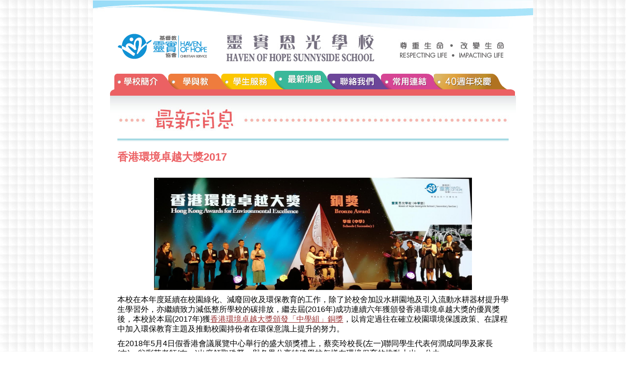

--- FILE ---
content_type: text/html; charset=UTF-8
request_url: https://www.sunnyside.edu.hk/channel.php?channel_id=91
body_size: 4302
content:
<!DOCTYPE html PUBLIC "-//W3C//DTD XHTML 1.0 Transitional//EN" "http://www.w3.org/TR/xhtml1/DTD/xhtml1-transitional.dtd">
<html xmlns="http://www.w3.org/1999/xhtml"><!-- InstanceBegin template="/Templates/normal.dwt" codeOutsideHTMLIsLocked="false" -->
<head>
<meta http-equiv="Content-Type" content="text/html; charset=utf-8" />
<!-- InstanceBeginEditable name="doctitle" -->
<title>香港環境卓越大獎2017 - 靈實恩光學校</title>
<!-- InstanceEndEditable -->
<!-- InstanceBeginEditable name="head" -->
<link rel="stylesheet" type="text/css" media="screen" href="css/reset.css" />
<!-- Link to the site's main CSS style -->
<link rel="stylesheet" type="text/css" media="screen" href="css/style.css" />
<!-- Link to the Nivo Slider CSS style -->
<link rel="stylesheet" type="text/css" media="screen" href="css/nivo-slider.css"  />
<!-- Link to the Superfish menu CSS style -->
<link rel="stylesheet" type="text/css" media="screen" href="css/superfish.css" />
<!-- Link to the Pretty Photo CSS style -->
<link rel="stylesheet" type="text/css" media="screen" href="css/prettyPhoto.css" />
<script src="https://ajax.googleapis.com/ajax/libs/jquery/1.4.2/jquery.min.js" type="text/javascript"></script>
<!-- Nivo Slider script -->
<script src="js/jquery.nivo.slider.pack.js" type="text/javascript"></script>
<!-- Superfish scripts -->
<script type="text/javascript" src="js/hoverIntent.js"></script>
<script type="text/javascript" src="js/superfish.js"></script>
<!-- Custom JS script -->
<script src="js/custom.js" type="text/javascript"></script>
<!-- PrettyPhoto script -->
<script src="js/jquery.prettyPhoto.js" type="text/javascript"></script>
<!-- Nivo Slider options -->
<script type="text/javascript">
$(window).load(function() {
    $('#slider').nivoSlider({
		pauseTime: 5000,
		effect: 'random', // Specify sets like: 'fold,fade,sliceDown' 
	});
});
</script>
<!-- Superfish menu options -->
<script type="text/javascript"> 
$(document).ready(function(){ 
	$("ul.top_navigation").superfish(); 
}); 
</script>
<!-- PrettyPhoto options -->
<script type="text/javascript" charset="utf-8">
$(document).ready(function(){
	$("a[rel^='prettyPhoto']").prettyPhoto();
});
</script>
<!-- InstanceEndEditable -->
</head>

<body>
<div id="wrapper">
	    <!-- Begin header -->
  <div id="header">
	  
		  
        <div id="top_logo"><a href="index.php"><img src="images/logo.png" border="0" alt="基督教靈實協會" class="logo" /></a> </div>
        <div id="menu">
            <ul class="top_navigation">
            	                                <li>
                <a class="menulink intro" >學校簡介</a>
                	                     <ul>
                    	                                                <li><a  href="https://www.sunnyside.edu.hk/channel.php?channel_id=9" >學校宗旨及使命</a>                                                 </li>
                                                                        <li><a  href="https://www.sunnyside.edu.hk/channel.php?channel_id=10" >學校歷史</a>                                                 </li>
                                                                        <li><a  href="https://www.sunnyside.edu.hk/channel.php?channel_id=12" >校長的話</a>                                                 </li>
                                                                        <li><a  href="https://www.sunnyside.edu.hk/channel.php?channel_id=118" >本校校歌</a>                                                 </li>
                                                                        <li><a  href="https://www.sunnyside.edu.hk/channel.php?channel_id=11" >學校計劃/報告</a>                                                 </li>
                                                                        <li><a >校園設施</a>                                                  	<ul>
                            	                                <li><a href="https://www.sunnyside.edu.hk/photo_gallery.php?channel=campus-environment">校園環境</a></li>
                                                                 <li><a href="https://www.sunnyside.edu.hk/photo_gallery.php?channel=school-facilities">學校設施</a></li>
                                                             </ul>
                                                 </li>
                                                                        <li><a >基督化校園</a>                                                  	<ul>
                            	                                <li><a href="https://www.sunnyside.edu.hk/channel.php?channel_id=139">基督化校園工作</a></li>
                                                                 <li><a href="https://www.sunnyside.edu.hk/channel.php?channel_id=140">無障礙敬拜事工</a></li>
                                                                 <li><a href="https://www.sunnyside.edu.hk/channel.php?channel_id=145">無障礙敬拜重溫</a></li>
                                                                 <li><a href="https://www.sunnyside.edu.hk/channel.php?channel_id=141">無障礙敬拜年曆咭</a></li>
                                                             </ul>
                                                 </li>
                                                                        <li><a  href="https://www.sunnyside.edu.hk/channel.php?channel_id=83" >優化學校投訴管理安排</a>                                                 </li>
                                                                        <li><a >家長教師會</a>                                                  	<ul>
                            	                                <li><a href="https://www.sunnyside.edu.hk/channel.php?channel_id=137">家長教師會成立及宗旨</a></li>
                                                                 <li><a href="https://www.sunnyside.edu.hk/channel.php?channel_id=146">第九屆家長教職員會</a></li>
                                                                 <li><a href="https://www.sunnyside.edu.hk/channel.php?channel_id=115">新生家長聚會</a></li>
                                                                 <li><a href="https://www.sunnyside.edu.hk/channel.php?channel_id=117">家職會活動剪影</a></li>
                                                             </ul>
                                                 </li>
                                                                        <li><a >校本學童膳食政策</a>                                                  	<ul>
                            	                                <li><a href="https://www.sunnyside.edu.hk/channel.php?channel_id=164">學校健康飲食政策</a></li>
                                                                 <li><a href="https://www.sunnyside.edu.hk/channel.php?channel_id=165">學生每月餐單</a></li>
                                                                 <li><a href="https://www.sunnyside.edu.hk/channel.php?channel_id=166">五行五色飲食</a></li>
                                                             </ul>
                                                 </li>
                              
                    </ul>
                                    </li>
                                                <li>
                <a class="menulink teach" >學與教</a>
                	                     <ul>
                    	                                                <li><a >校本課程政策</a>                                                  	<ul>
                            	                                <li><a href="https://www.sunnyside.edu.hk/channel.php?channel_id=109">校本課程政策</a></li>
                                                                 <li><a href="https://www.sunnyside.edu.hk/channel.php?channel_id=110">學習支援策略</a></li>
                                                                 <li><a href="https://www.sunnyside.edu.hk/channel.php?channel_id=111">評估及專業發展</a></li>
                                                             </ul>
                                                 </li>
                                                                        <li><a  href="https://www.sunnyside.edu.hk/channel.php?channel_id=15" >訓輔工作</a>                                                 </li>
                                                                        <li><a  href="https://www.sunnyside.edu.hk/channel.php?channel_id=16" >生涯規劃</a>                                                 </li>
                                                                        <li><a  href="https://www.sunnyside.edu.hk/photo_gallery.php?channel=activities" >全方位學習活動</a>                                                 </li>
                                                                        <li><a >學生身心健康發展</a>                                                  	<ul>
                            	                                <li><a href="https://www.sunnyside.edu.hk/channel.php?channel_id=106">推動在校健康飲食</a></li>
                                                                 <li><a href="https://www.sunnyside.edu.hk/channel.php?channel_id=122">推廣健康飲食</a></li>
                                                                 <li><a href="https://www.sunnyside.edu.hk/channel.php?channel_id=149">開心『果』月─「水果烹飪比賽」</a></li>
                                                                 <li><a href="https://www.sunnyside.edu.hk/channel.php?channel_id=127">「小食紅黃綠」流動應用程式</a></li>
                                                                 <li><a href="https://www.sunnyside.edu.hk/channel.php?channel_id=143">至營賀年糕點食譜</a></li>
                                                                 <li><a href="https://www.sunnyside.edu.hk/channel.php?channel_id=129">健康飲食知多D</a></li>
                                                                 <li><a href="https://www.sunnyside.edu.hk/channel.php?channel_id=142">培養學生的運動習慣</a></li>
                                                                 <li><a href="https://www.sunnyside.edu.hk/channel.php?channel_id=136">常運動。展身心</a></li>
                                                             </ul>
                                                 </li>
                                                                        <li><a >非華語學童支援</a>                                                  	<ul>
                            	                                <li><a href="https://www.sunnyside.edu.hk/channel.php?channel_id=158">為非華語學生提供的教育支援</a></li>
                                                             </ul>
                                                 </li>
                              
                    </ul>
                                    </li>
                                                <li>
                <a class="menulink services" >學生服務</a>
                	                     <ul>
                    	                                                <li><a >住宿服務</a>                                                  	<ul>
                            	                                <li><a href="https://www.sunnyside.edu.hk/channel.php?channel_id=47">宿舍部服務簡介</a></li>
                                                                 <li><a href="https://www.sunnyside.edu.hk/channel.php?channel_id=48">護理照顧</a></li>
                                                                 <li><a href="https://www.sunnyside.edu.hk/channel.php?channel_id=49">住宿生活</a></li>
                                                                 <li><a href="https://www.sunnyside.edu.hk/channel.php?channel_id=50">家長及社區聯繫</a></li>
                                                             </ul>
                                                 </li>
                                                                        <li><a >物理治療</a>                                                  	<ul>
                            	                                <li><a href="https://www.sunnyside.edu.hk/channel.php?channel_id=52">物理治療部簡介</a></li>
                                                                 <li><a href="https://www.sunnyside.edu.hk/channel.php?channel_id=53">物理治療個別訓練</a></li>
                                                                 <li><a href="https://www.sunnyside.edu.hk/channel.php?channel_id=76">物理治療個別訓練二</a></li>
                                                                 <li><a href="https://www.sunnyside.edu.hk/channel.php?channel_id=54">水療及小組訓練</a></li>
                                                                 <li><a href="https://www.sunnyside.edu.hk/channel.php?channel_id=55">物理治療協作與外界聯繫</a></li>
                                                             </ul>
                                                 </li>
                                                                        <li><a >言語治療</a>                                                  	<ul>
                            	                                <li><a href="https://www.sunnyside.edu.hk/channel.php?channel_id=63">言語治療範疇</a></li>
                                                                 <li><a href="https://www.sunnyside.edu.hk/channel.php?channel_id=64">言語治療模式</a></li>
                                                                 <li><a href="https://www.sunnyside.edu.hk/channel.php?channel_id=65">「恩言有您」應用程式</a></li>
                                                             </ul>
                                                 </li>
                                                                        <li><a >職業治療</a>                                                  	<ul>
                            	                                <li><a href="https://www.sunnyside.edu.hk/channel.php?channel_id=58">職業治療部簡介</a></li>
                                                                 <li><a href="https://www.sunnyside.edu.hk/channel.php?channel_id=59">學童評估、訓練及相關儀器製作</a></li>
                                                                 <li><a href="https://www.sunnyside.edu.hk/channel.php?channel_id=60">家校支援</a></li>
                                                                 <li><a href="https://www.sunnyside.edu.hk/channel.php?channel_id=61">特別房間</a></li>
                                                                 <li><a href="https://www.sunnyside.edu.hk/channel.php?channel_id=62">感官花園</a></li>
                                                             </ul>
                                                 </li>
                                                                        <li><a >社會工作</a>                                                  	<ul>
                            	                                <li><a href="https://www.sunnyside.edu.hk/channel.php?channel_id=57">社工部簡介</a></li>
                                                             </ul>
                                                 </li>
                                                                        <li><a  href="https://www.sunnyside.edu.hk/channel.php?channel_id=102" >跨專業協作</a>                                                 </li>
                              
                    </ul>
                                    </li>
                                                <li>
                <a class="menulink news actived" >最新消息</a>
                	                     <ul>
                    	                                                <li><a  href="https://www.sunnyside.edu.hk/channel.php?channel_id=170" >「活學在恩光 悅建創未來」學校發展計劃籌款行動</a>                                                 </li>
                                                                        <li><a  href="https://www.sunnyside.edu.hk/channel.php?channel_id=26" >傳媒報導</a>                                                 </li>
                                                                        <li><a  href="https://www.sunnyside.edu.hk/channel.php?channel_id=119" >學校資訊日</a>                                                 </li>
                                                                        <li><a >學校獲獎</a>                                                  	<ul>
                            	                                <li><a href="https://www.sunnyside.edu.hk/channel.php?channel_id=169">2023年度關愛校園獎勵計劃「接納眾不同 尊重與包容」之特殊學校組主題大獎</a></li>
                                                                 <li><a href="https://www.sunnyside.edu.hk/channel.php?channel_id=89">本校榮獲國際啟發潛能教育聯盟(IAIE)頒發「國際教育成就金獎」</a></li>
                                                                 <li><a href="https://www.sunnyside.edu.hk/channel.php?channel_id=91">香港環境卓越大獎2017</a></li>
                                                                 <li><a href="https://www.sunnyside.edu.hk/channel.php?channel_id=92">國際安全學校認證</a></li>
                                                                 <li><a href="https://www.sunnyside.edu.hk/channel.php?channel_id=78">2015香港藝發展奬</a></li>
                                                                 <li><a href="https://www.sunnyside.edu.hk/channel.php?channel_id=77">環球資訊及通訊科技卓越成就獎2016</a></li>
                                                                 <li><a href="https://www.sunnyside.edu.hk/channel.php?channel_id=90">香港環境卓越大獎2016</a></li>
                                                             </ul>
                                                 </li>
                                                                        <li><a >學生成就</a>                                                  	<ul>
                            	                                <li><a href="https://www.sunnyside.edu.hk/channel.php?channel_id=80">獎學金及傑出學生獎項</a></li>
                                                                 <li><a href="https://www.sunnyside.edu.hk/channel.php?channel_id=81">運動及藝能獎項</a></li>
                                                             </ul>
                                                 </li>
                                                                        <li><a  href="https://www.sunnyside.edu.hk/channel.php?channel_id=29" >恩光通訊</a>                                                 </li>
                                                                        <li><a >學校年刊</a>                                                  	<ul>
                            	                                <li><a href="https://www.sunnyside.edu.hk/channel.php?channel_id=167">2021-2022年度</a></li>
                                                                 <li><a href="https://www.sunnyside.edu.hk/channel.php?channel_id=168">2022-2023年度</a></li>
                                                             </ul>
                                                 </li>
                                                                        <li><a  href="https://www.sunnyside.edu.hk/channel.php?channel_id=87" >義工發展</a>                                                 </li>
                                                                        <li><a >對外聯繫</a>                                                  	<ul>
                            	                                <li><a href="https://www.sunnyside.edu.hk/channel.php?channel_id=94">理工大學電子計算學系服務學習</a></li>
                                                                 <li><a href="https://www.sunnyside.edu.hk/channel.php?channel_id=95">浸會大學運動及康樂領袖到校實習</a></li>
                                                                 <li><a href="https://www.sunnyside.edu.hk/channel.php?channel_id=120">香港專業教育學院復康服務到校實習</a></li>
                                                                 <li><a href="https://www.sunnyside.edu.hk/channel.php?channel_id=121">夢飛行計劃</a></li>
                                                             </ul>
                                                 </li>
                                                                        <li><a >薰香園 Aroma Garden </a>                                                  	<ul>
                            	                                <li><a href="https://www.sunnyside.edu.hk/channel.php?channel_id=133">薰香園計劃</a></li>
                                                                 <li><a href="https://www.sunnyside.edu.hk/channel.php?channel_id=134">薰香園家長工作坊及薰香診所</a></li>
                                                                 <li><a href="https://www.sunnyside.edu.hk/channel.php?channel_id=135">薰香園一週年感恩禮</a></li>
                                                             </ul>
                                                 </li>
                              
                    </ul>
                                    </li>
                                                <li>
                <a class="menulink contact" >聯絡我們</a>
                	                     <ul>
                    	                                                <li><a  href="https://www.sunnyside.edu.hk/channel.php?channel_id=30" >交通資訊</a>                                                 </li>
                                                                        <li><a  href="https://www.sunnyside.edu.hk/channel.php?channel_id=31" >義工招募</a>                                                 </li>
                                                                        <li><a  href="https://www.sunnyside.edu.hk/channel.php?channel_id=130" >員工招聘</a>                                                 </li>
                              
                    </ul>
                                    </li>
                                                <li>
                <a class="menulink links"  href="https://www.sunnyside.edu.hk/channel.php?channel=links" >常用連結</a>
                	                 </li>
                                                <li>
                <a class="menulink anniversary" > 40週年校慶</a>
                	                     <ul>
                    	                                                <li><a  href="https://www.sunnyside.edu.hk/channel.php?channel_id=153" >40週年校慶開展禮</a>                                                 </li>
                                                                        <li><a  href="https://www.sunnyside.edu.hk/channel.php?channel_id=150" >學生感恩崇拜</a>                                                 </li>
                                                                        <li><a  href="https://www.sunnyside.edu.hk/channel.php?channel_id=155" >40週年校慶感恩崇拜</a>                                                 </li>
                                                                        <li><a  href="https://www.sunnyside.edu.hk/channel.php?channel_id=151" >「恩光通訊」伴你走過(上) </a>                                                 </li>
                                                                        <li><a  href="https://www.sunnyside.edu.hk/channel.php?channel_id=152" >「恩光通訊」伴你走過(下)</a>                                                 </li>
                                                                        <li><a  href="https://www.sunnyside.edu.hk/channel.php?channel_id=156" >「活在恩光」Youtube頻道</a>                                                 </li>
                              
                    </ul>
                                    </li>
                      
                <!--          
                <li><a class="menulink teach" href="index.html">teach</a></li>
                <li><a class="menulink services" href="index.html">services</a></li>
                <li><a class="menulink center" href="gallery-page.html">center</a></li>
                <li><a class="menulink news" href="index.html">news</a></li>
                <li><a class="menulink contact" href="index.html">contact</a></li>
                <li><a class="menulink links" href="index.html">links</a></li>
            	-->
            </ul>
        </div>
    </div>
    <!-- End header -->


	 <!-- Floating Icon -->
	
<!--
<div style="z-index:1000"><a style="position: fixed; top: 470px; right: 5px; float: right;" href="/channel.php?channel=anniversary"><img src="/images/Sunnyside_School_40th_Anniv_Icon.png" style="border-style: none;">
</a></div>
-->
	    <!-- InstanceBeginEditable name="EditRegion3" -->
	
		
	<h1 class="title">
                                                                                                                 <img src="https://www.sunnyside.edu.hk/files/channel/image/channel-6-t.jpg" alt="" />
                                                                                                      
                  </h1>
  
    <!-- Begin top content -->
    <div id="top_content">
         <div id="content_us_right_coloumn" style=" padding-left:0">
            <h2 class="header-bg">香港環境卓越大獎2017</h2>
	<div class="clear"><br/></div>
                            <p style="text-align: center;">
	<img alt="" src="http://www.sunnyside.edu.hk/files/image/WhatsApp Image 2018-05-04 at 16_24_29.jpeg" style="width: 650px; height: 230px;" /></p>
<p>
	<span style="font-size:16px;"><span style="color: rgb(0, 0, 0); font-family: &quot;Microsoft JhengHei&quot;, Arial, Helvetica, sans-serif;">本校在本年度延續在校園綠化、減廢回收及環保教育的工作，除了於校舍加設水耕園地及引入流動水耕器材提升學生學習外，亦繼續致力減低整所學校的碳排放，繼去屆(2016年)成功連續六年獲頒發香港環境卓越大獎的優異獎後，本校於本屆(2017年)獲<a href="http://www.hkaee.gov.hk/admin/source/english/winners/sa_gia_list/files/20180406151121585597_2/2017_School_Sec_Bronze_Sunnyside.pdf">香港環境卓越大獎頒發「中學組」銅獎</a>，以肯定過往在確立校園環境保護政策、在課程中加入環保教育主題及推動校園持份者在環保意識上提升的努力。</span></span></p>
<p>
	<span style="font-size:16px;"><span style="color: rgb(0, 0, 0); font-family: &quot;Microsoft JhengHei&quot;, Arial, Helvetica, sans-serif;">在2018年5月4日假香港會議展覽中心舉行的盛大頒獎禮上，蔡奕玲校長(左一)聯同學生代表何潤</span><span style="color: rgb(0, 0, 0); font-family: &quot;Microsoft JhengHei&quot;, Arial, Helvetica, sans-serif;">成同學及家長(中)、翁彩茵老師(右一)出席領取殊榮，與各界分享特殊學校怎樣在環境保育的推動上出一分力。</span></span></p>
<p style="text-align: center;">
	<img alt="" src="http://www.sunnyside.edu.hk/files/image/WhatsApp Image 2018-05-04 at 16_55_32.jpeg" style="color: rgb(0, 0, 0); font-family: &quot;Microsoft JhengHei&quot;, Arial, Helvetica, sans-serif; font-size: 14px; width: 500px; height: 475px;" /></p>
<p>
	&nbsp;</p>
                    </div>
    </div>
    <!-- End top content -->
	<div class="clear"></div>
	<!-- InstanceEndEditable -->
 </div>

    
<!-- Start footer -->
<div id="footer">
	<table cellpadding="0" cellspacing="0" width="100%">
	<tbody>
		<tr>
			<td>
				<p>
					<span style="font-size:12px;"><span style="font-family: tahoma, geneva, sans-serif;"><span style="color:#696969;">Please call us at <strong>2703 1722</strong> or email to </span><strong><a href="mailto:info@sunnyside.edu.hk"><span style="color:#696969;">info@sunnyside.edu.hk</span></a></strong><span style="color:#696969;">&nbsp;for further information</span></span></span></p>
				<p>
					<span style="color:#f0f8ff;"><span style="font-family:tahoma,geneva,sans-serif;">Copyright &copy; 2020 HOHCS&nbsp;All rights reserved&nbsp;</span></span></p>
			</td>
			<td>
				<div id="footer_right_coloumn">
					<img alt="" src="/files/image/footer_slogan.png" style="width: 320px;" /></div>
				<div>
					&nbsp;</div>
				<div>
					&nbsp;</div>
			</td>
		</tr>
	</tbody>
</table>
<p>
	&nbsp;</p>
</div>
<!-- End footer --></body>
<!-- InstanceEnd --></html>

--- FILE ---
content_type: text/css
request_url: https://www.sunnyside.edu.hk/css/style.css
body_size: 1939
content:
@charset "utf-8";
/* CSS Document */

/* Reset default styles */
body,td,th {
	font-family: "Microsoft JhengHei", Arial, Helvetica, sans-serif; 
	font-size: 13px;
	color: #000000;
	line-height:20px;
}
body {
	background-image: url(../images/bg.png);
	background-repeat: repeat;
	margin-left: 0px;
	margin-top: 0px;
	margin-right: 0px;
	margin-bottom: 0px;
}
p {	padding-bottom: 10px;}
h1 {font-size:20px;padding:3px 0;line-height:1.8em;}
h2 {font-size:18px;padding:3px 0;line-height:1.6em;}
h3 {font-size:16px;padding:3px 0;line-height:1.5em;}
h4 {font-size:14px;line-height:1.5em;}
h5 {font-size:12px;}
h6 {font-size:10px;}
a {text-decoration:underline; color: #933;}
a:hover {text-decoration:underline; color: #339}
.clear {clear:both;overflow:hidden;}
.none {display:none;}
ul{padding:0;margin:0;list-style: none;}


	
textarea {
	font-size: 16px;
	color: #424242;
	background-color: #fff;
	border-radius: 8px;
	-moz-border-radius: 8px;
	padding: 8px;
	font-family: "Microsoft JhengHei", Arial, Helvetica, sans-serif;
	border: 1px solid #ddd;
}
textarea:hover {
	background-color: #f5f5f5;
	border: 1px solid #cdcdcd;	
}

ul.orange-arrow {margin-top:10px;}

ul.orange-arrow li{
	background: url(../images/orange-arrow.png) no-repeat scroll left 3px transparent;	
	line-height: 18px;
	padding-left: 15px;
}
ul.green-arrow li{
	background: url(../images/green-arrow.png) no-repeat scroll left 3px transparent;	
	line-height: 18px;
	padding-left: 15px;
    display: inline-block;
}
ul.red-arrow li{
	background: url(../images/red-arrow.png) no-repeat scroll left 3px transparent;	
	line-height: 18px;
	padding-left: 15px;
}

/* Classes */
.dotted_line {
	background-image: url(../images/dotted_line.png);
	width: 939px;
	height: 1px;
	margin-bottom: 10px;
}
.clear {
	clear: both;
}
.dotted_line_short {
	width: 300px;
	height: 1px;
	background: url(../images/dotted_line_Short.png);
	margin-top: -5px;
	margin-bottom: -5px;
}

/* Main wrapper */
#wrapper {
	background: #fff url("../images/header-background.jpg") no-repeat scroll center top;
    height: auto;
    margin: 0 auto;
    padding: 0 35px 25px;
    width: 830px;
}

/* Header */
#header {
    display: block;
    height: 196px;
    width: 100%;
}
#header #top_logo {
	width: 100%;
	height: 145px;
	display:block;
}
#header #top_logo img.logo {
	margin-top: 55px;
}
#header #menu {
	display: block;
    width: 100%;
    height: 51px;
	position:relative;
}
#header #menu ul.top_navigation {
	list-style: none;
	padding: 0;
	width:830px;
	margin:0;
}
#header #menu ul.top_navigation li {
    float: left;
    margin: 0;
    padding: 0;
	position:relative;
}
#header #menu ul.top_navigation li a.menulink {
    color: #424242;
    font-size: 24px;
    display: block;
    text-indent: -999px;
    overflow: hidden;
	height:51px;
}
#header #menu ul.top_navigation li a.menulink:hover {
	font-size: 24px;
	color: #08a5ff;
	text-decoration: none;
}

#header #menu .intro{background: url("../images/menu-bg.png") no-repeat scroll 0 0 transparent;width: 119px;}
#header #menu .intro:hover{background: url("../images/menu-bg.png") no-repeat scroll 0 -51px transparent;}
#header #menu .intro.actived{background: url("../images/menu-bg.png") no-repeat scroll 0 -51px transparent;}
#header #menu .teach{background: url("../images/menu-bg.png") no-repeat scroll -119px 0 transparent;width: 108px;}
#header #menu .teach:hover{background: url("../images/menu-bg.png") no-repeat scroll -119px -51px transparent;}
#header #menu .teach.actived{background: url("../images/menu-bg.png") no-repeat scroll -119px -51px transparent;}
#header #menu .services{background: url("../images/menu-bg.png") no-repeat scroll -227px 0 transparent;width: 108px;}
#header #menu .services:hover{background: url("../images/menu-bg.png") no-repeat scroll -227px -51px transparent;}
#header #menu .services.actived{background: url("../images/menu-bg.png") no-repeat scroll -227px -51px transparent;}

/*
#header #menu .center{background: url("../images/menu-bg.png") no-repeat scroll -335px 0 transparent;width: 108px;}
#header #menu .center:hover{background: url("../images/menu-bg.png") no-repeat scroll -335px -51px transparent;}
#header #menu .center.actived{background: url("../images/menu-bg.png") no-repeat scroll -335px -51px transparent;}

#header #menu .news{background: url("../images/menu-bg.png") no-repeat scroll -443px 0 transparent;width: 108px;}
#header #menu .news:hover{background: url("../images/menu-bg.png") no-repeat scroll -443px -51px transparent;}
#header #menu .news.actived{background: url("../images/menu-bg.png") no-repeat scroll -443px -51px transparent;}
#header #menu .contact{background: url("../images/menu-bg.png") no-repeat scroll -551px 0 transparent;width: 111px;}
#header #menu .contact:hover{background: url("../images/menu-bg.png") no-repeat scroll -551px -51px transparent;}
#header #menu .contact.actived{background: url("../images/menu-bg.png") no-repeat scroll -551px -51px transparent;}
#header #menu .links{background: url("../images/menu-bg.png") no-repeat scroll -662px 0 transparent;width: 168px;}
#header #menu .links:hover{background: url("../images/menu-bg.png") no-repeat scroll -662px -51px transparent;}
#header #menu .links.actived{background: url("../images/menu-bg.png") no-repeat scroll -662px -51px transparent;}
*/

#header #menu .news{background: url("../images/menu-bg.png") no-repeat scroll -335px 0 transparent;width: 108px;}
#header #menu .news:hover{background: url("../images/menu-bg.png") no-repeat scroll -335px -51px transparent;}
#header #menu .news.actived{background: url("../images/menu-bg.png") no-repeat scroll -335px -51px transparent;}

#header #menu .contact{background: url("../images/menu-bg.png") no-repeat scroll -443px 0 transparent;width: 111px;}
#header #menu .contact:hover{background: url("../images/menu-bg.png") no-repeat scroll -443px -51px transparent;}
#header #menu .contact.actived{background: url("../images/menu-bg.png") no-repeat scroll -443px -51px transparent;}

#header #menu .links{background: url("../images/menu-bg.png") no-repeat scroll -554px 0 transparent;width: 108px;}
#header #menu .links:hover{background: url("../images/menu-bg.png") no-repeat scroll -554px -51px transparent;}
#header #menu .links.actived{background: url("../images/menu-bg.png") no-repeat scroll -554px -51px transparent;}

#header #menu .anniversary{background: url("../images/menu-bg.png") no-repeat scroll -664px 0 transparent;width: 168px;}
#header #menu .anniversary:hover{background: url("../images/menu-bg.png") no-repeat scroll -664px -51px transparent;}
#header #menu .anniversary.actived{background: url("../images/menu-bg.png") no-repeat scroll -664px -51px transparent;}

/* 1.) Index.html */
/* Top content */

.status-icon{margin-left:5px;}
.status-icon img{vertical-align:text-top;vertical-align: middle \9;}

#top_content {
/*	width: 795px; */
	width: 800px; 
	height: auto; min-height: 400px;
	display: block;
	padding: 0 15px;	
	float:left;
}

#top_content .top_content_list{float:left;}
/* #top_content ul li{margin-bottom:2px;} */
#top_content .list-left{ float: left;width: 285px;margin-right: 10px;}
#top_content .list-right{ float: left;width: 80px;}


#top_content #top_content_left_coloumn {
	width: 437px;
	height: auto;
	display: inline;
	float: left;
}
#top_content #top_content_left_coloumn .top_content_details {
	padding: 0 0 0 48px;
}

#top_content #top_content_right_coloumn {
	width: 343px;
	height: auto;
	display: inline;
	float: right;
}
#top_content #top_content_right_coloumn .top_content_details{
	padding: 0 0 0 48px;
}

/*News*/
#top_content h2.news {
    background: #fff url("../images/hp-title-news.png") no-repeat scroll center top;
    display: block;
    height: 49px;
    margin: 12px 0 0;
    text-indent: -9999px;
    width: 100%;
}

#top_content .hp-news-date {
    float: left;
    margin-right: 5px;
    display: inline-block;
    width: 75px;
}
#top_content .hp-news-desc {
    float: left;
    display: inline-block;
    width: 185px;
}
/*Performance*/
#top_content h2.performance {
    background: #fff url("../images/hp-title-performance.png") no-repeat scroll center top;
    display: block;
    height: 49px;
    margin: 12px 0 0;
    text-indent: -9999px;
    width: 100%;
}
#top_content .hp-performance-desc {display: inline-block; width: 270px;}

/*Video*/
#top_content h2.video {
    background: #fff url("../images/hp-title-video.png") no-repeat scroll center top;
    display: block;
    height: 49px;
    margin: 12px 0 0;
    text-indent: -9999px;
    width: 100%;
}
#top_content .hp-video-desc {display: inline-block; width: 280px;}


/* bottom content */
#bottom_content {
	width: 795px;
	height: auto;
	display: block;	
	padding: 0 15px;
	float:left;
}
#bottom_content #bottom_content_left_coloumn {
	width: 437px;
	height: auto;
	display: inline;
	float: left;
}
#bottom_content #bottom_content_left_coloumn .bottom_content_details {
	padding: 0px 0 0 50px;
}

#bottom_content #bottom_content_right_coloumn {
	width: 343px;
	height: auto;
	display: inline;
	float: right;
}
#bottom_content #bottom_content_right_coloumn .bottom_content_details{
	padding: 0 0 0 45px;
}

/*Mission*/
#bottom_content h2.mission {
    background: #fff url("../images/hp-title-mission.png") no-repeat scroll center top;
    display: block;
    height: 49px;
    margin: 12px 0 0;
    text-indent: -9999px;
    width: 100%;
}
/*Pray*/
#bottom_content h2.pray {
    background: #fff url("../images/hp-title-pray.png") no-repeat scroll center top;
    display: block;
    height: 49px;
    margin: 12px 0 0;
    text-indent: -9999px;
    width: 100%;
}


/* Zoom icon on hover (Portfolio) properties */

#top_content_gallery {
	width: 100%; 
	overflow: hidden;
}
#top_content_gallery a.zoom {
	position: relative; 
	float: left;
}
#top_content_gallery a.zoom span { 
	display: none; 
	background-image: url(../images/zoom_portfolio.png);  /* Zoom icon */
	background-repeat: no-repeat; 
	width: 170px; height: 113px; 
	top: 0px; 
	left: 0px; 
	position: absolute;
}

#top_content_gallery .gallery_item {
    background: transparent url("../images/gallery-bg.jpg") no-repeat scroll 0 0;
    display: block;
    float: left;
    height: 180px;
    margin-right: 5px;
    padding: 10px;
    width: 175px;
}
#top_content_gallery .gallery_item.last {
    margin-right: 0;
}

#top_content_gallery .gallery_desc {
    font-size: 14px;
	font-weight: bold;
	clear: both;
    padding: 10px 0;
    width: 170px;
}


/* Footer */
#footer {
    background: #fff url("../images/footer_bg.png") repeat-x scroll center top;
    display: block;
    height: 10px;
    margin: 0 auto;
    padding: 20px;
    width: 860px;
}
#footer #footer_left_coloumn {
	width: 300px;
	height: auto;
	display: inline;
	float: left;
}

#footer #footer_right_coloumn {
	width: 300px;
	height: auto;
	display: inline;
	float: right;
	margin-top: -6px;
}
#footer #footer_right_coloumn img {
	margin-top: -8px;
	float: right;
	
}

/* Gallery */
h1.title{margin:0;padding:0;}

/* Content */
#sidephoto {float: left; width: 268px;}
#content_us_right_coloumn {padding-left:300px;}
#content_us_right_coloumn
ul{
	margin-top:10px;
	list-style: square;
	padding-left:30px;	
	display:inline-block;
}

#content_us_right_coloumn
ul li{
	
	margin: 0px;
    padding: 0px;
    text-indent: 0.5em;
    margin-left: -0.5em;
} 

h2.header-bg {
    background: transparent url("../images/header-bg.jpg") repeat-x scroll 0 0;
    color: #ec6164;
    font-size: 22px;
    margin: 0;
    padding: 20px 0 5px;
}

--- FILE ---
content_type: text/css
request_url: https://www.sunnyside.edu.hk/css/nivo-slider.css
body_size: 746
content:
/*
 * jQuery Nivo Slider v2.4
 * http://nivo.dev7studios.com
 *
 * Copyright 2011, Gilbert Pellegrom
 * Free to use and abuse under the MIT license.
 * http://www.opensource.org/licenses/mit-license.php
 * 
 * March 2010
 */
 
#slider-wrapper {
    background: #fff url("../images/slideshow/slide_bg.jpg") no-repeat scroll center top;
    padding: 10px 11px 0;
    width: 808px;
}

/* The Nivo Slider styles */
.nivoSlider {
	position:relative;
	width:808px; /* Change this to your images width */
    height:250px; /* Change this to your images height */
    background:url(../images/loading.gif) no-repeat 50% 50%;
}
.nivoSlider img {
	position:absolute;
	top:0px;
	left:0px;
	display:none;
}
#slider {
    position:relative;
    width:808px; /* Change this to your images width */
    height:250px; /* Change this to your images height */
    background: #e5e5e5 url(../images/loading.gif) no-repeat 50% 50%;
}
#slider img {
    position:absolute;
    top:0px;
    left:0px;
    display:none;
}
#slider a {
    border:0;
    display:block;
}
/* If an image is wrapped in a link */
.nivoSlider a.nivo-imageLink {
	position:absolute;
	top:0px;
	left:0px;
	width:100%;
	height:100%;
	border:0;
	padding:0;
	margin:0;
	z-index:60;
	display:none;
}
/* The slices in the Slider */
.nivo-slice {
	display:block;
	position:absolute;
	z-index:50;
	height:100%;
}
/* Caption styles */
.nivo-caption {
	position:absolute;
	left:0px;
	bottom:0px;
	background:#000;
	color:#fff;
	opacity:0.8; /* Overridden by captionOpacity setting */
	width:100%;
	z-index:89;
}
.nivo-caption p {
	padding:5px;
	margin:0;
}
.nivo-caption a {
	display:inline !important;
}
.nivo-html-caption {
    display:none;
}
/* Control bar */
#control_bar {
	/*background-image: url(../images/slideshow/slideshow_controls_bg.png);*/
	width: 800px;
	height: 17px;
}

/* Direction nav styles (e.g. Next & Prev) */
.nivo-directionNav {display:none;}
.nivo-directionNav a {
	display:block;
	position:absolute;
	width:30px;
	height:30px;
	top:415px;
	background:url(../images/slideshow/arrows.png) no-repeat;
	text-indent:-9999px;
	border:0;
	cursor:pointer;
}
a.nivo-nextNav {
	background-position:-30px 0;
	right:15px;
}
a.nivo-prevNav {
	left:15px;
}
/* Control nav styles (e.g. 1,2,3...) */
.nivo-controlNav {
	margin-left:755px;
}
.nivo-controlNav a {
	display:block;
	width:12px;
	height:12px;
	background: url(../images/slideshow/circle_unselected.png) no-repeat;
	text-indent:-9999px;
	border:0;
	margin-right:5px;
	float:left;
	margin-top:254px;
	cursor: pointer;
}
.nivo-controlNav a.active {
	background: url(../images/slideshow/circle_selected.png) no-repeat;
}

--- FILE ---
content_type: text/css
request_url: https://www.sunnyside.edu.hk/css/superfish.css
body_size: 342
content:
ul.top_navigation ul {
	position: absolute;
	/*top: -999em;*/
	width: 180px; /* left offset of submenus need to match (see below) */
	list-style: none;
}
ul.top_navigation ul li {
	width: 100%;
	/*left: -18px;*/
	margin-bottom: 5px !important;
	position:relative;
	
}
ul.top_navigation ul li ul{
	position: absolute;
}

ul.top_navigation ul li a {
	font-family: "Trebuchet MS", Arial, Helvetica, sans-serif;
	font-size: 18px;
	text-shadow: 1px 1px 1px #fff;
	color: #424242;
	text-decoration: none;
}
ul.top_navigation ul li a:hover {
	font-family: "Trebuchet MS", Arial, Helvetica, sans-serif;
	font-size: 18px;
	text-shadow: 1px 1px 1px #fff;
	color: #08a5ff;
	text-decoration: none;
}

ul.top_navigation li:hover ul,
ul.top_navigation li.sfHover ul {
	left: 0;
	top: 35px; /* match top ul list item height */
	z-index: 99;
	background: #cacaca;
	padding: 8px;
	border-radius: 5px;
	-moz-border-radius: 5px;
	text-align: center;
}
ul.top_navigation li:hover li ul,
ul.top_navigation li.sfHover li ul {
	top: -999px;
}
ul.top_navigation li li:hover ul,
ul.top_navigation li li.sfHover ul {
	/*left: 136px;*/ /* match ul width */
	left: 180px;
	/*top: 65px;*/
	top: 0px;
}
ul.top_navigation li li:hover ul li a,
ul.top_navigation li li.sfHover ul li a {
	font-size: 14px;
}
ul.top_navigation li li:hover ul li a:hover,
ul.top_navigation li li.sfHover ul li a:hover {
	font-size: 14px;
}
ul.top_navigation li li:hover li ul,
ul.top_navigation li li.sfHover li ul {
	top: -999em;
}
ul.top_navigation li li li:hover ul,
ul.top_navigation li li li.sfHover ul {
	left: 128px; /* match ul width */
	top: 0;
}

--- FILE ---
content_type: application/javascript
request_url: https://www.sunnyside.edu.hk/js/custom.js
body_size: 14
content:
$(document).ready(function(){
    $("#top_content_gallery a.zoom").append("<span></span>");
    $("#top_content_gallery a.zoom").hover(function(){
        $(this).children("span").fadeIn(600);
    },function(){
        $(this).children("span").fadeOut(100);
    });
});